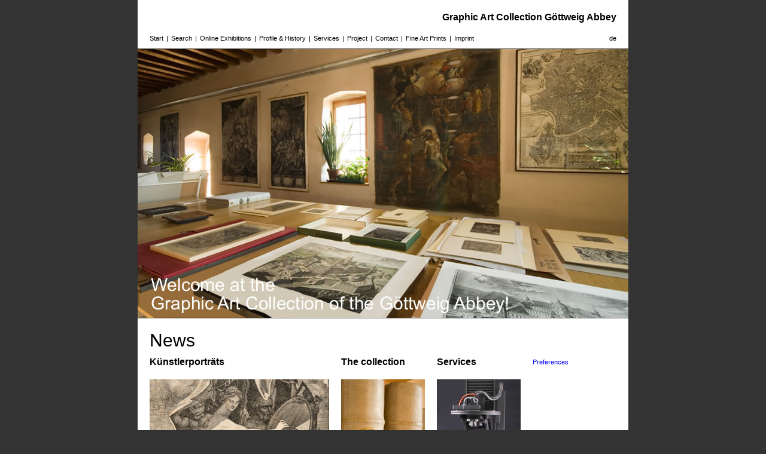

--- FILE ---
content_type: text/html;charset=ISO-8859-1
request_url: http://www.gssg.at/gssg/displayWelcome.do;jsessionid=175716DE0BC8636D43635CDECDA807CF
body_size: 2948
content:







<!--
<!DOCTYPE html PUBLIC "-//W3C//DTD XHTML 1.0 Transitional//EN" "http://www.w3.org/TR/xhtml1/DTD/xhtml1-transitional.dtd">
-->
<html xmlns="http://www.w3.org/1999/xhtml" lang="en-US" xml:lang="en-US">
    <head>
        <meta http-equiv="Content-Type" content="text/html; charset=iso-8859-1" />
        <meta http-equiv="Expires" content="-1">
        <meta http-equiv="Pragma" content="no-cache">
        <meta http-equiv="Cache-Control" content="no-cache">
        <title>GSSG.at | Start</title>

        <link href="/gssg/css/public.css;jsessionid=6CD68592BE66191B91106D3B1C7576C9" rel="stylesheet" type="text/css"/>

        <script type="text/JavaScript">
            <!--
            var visible = false;

            function showHidePopUp() {
                var obj = document.getElementById("popup");
                if (!visible) {
                    obj.style.visibility = "visible";
                    visible = true;
                }
                else {
                    obj.style.visibility = "hidden";
                    visible = false;
                }
            }

            function setFocus() {
                document.UserPrefs.numHits.focus();
                document.UserPrefs.numHits.select();
            }
            //-->
        </script>
    </head>

    <body>
        <table border="0" align="center" cellpadding="0" cellspacing="0" bgcolor="#FFFFFF">
            <tr>
                <td>
                    



<div id="head">
    <div id="title">Graphic Art Collection G&ouml;ttweig Abbey</div>
    <div id="login">
        
        
            
                <a href="/gssg/switchLanguage.do;jsessionid=6CD68592BE66191B91106D3B1C7576C9?lang=de" title="Switch language">de</a>
            
            
        
    </div>
    <ul>
        <li><a href="/gssg/displayWelcome.do;jsessionid=6CD68592BE66191B91106D3B1C7576C9" title="Start">Start</a></li>
        <li>|</li>
        
            
                <li><a href="/gssg/editDefaultSearch.do;jsessionid=6CD68592BE66191B91106D3B1C7576C9" title="Search">Search</a></li>
            
            
        
        
        <li>| </li>
        <li><a href="/gssg/displayExhibitions.do;jsessionid=6CD68592BE66191B91106D3B1C7576C9" title="Online Exhibitions">Online Exhibitions</a></li>
        <li>| </li>
        <li><a href="/gssg/displayProfile.do;jsessionid=6CD68592BE66191B91106D3B1C7576C9" title="Profile &amp; History">Profile &amp; History</a></li>
        <li>| </li>
        <li><a href="/gssg/displayServices.do;jsessionid=6CD68592BE66191B91106D3B1C7576C9" title="Services">Services</a></li>
        <li>| </li>
        <li><a href="/gssg/displayProject.do;jsessionid=6CD68592BE66191B91106D3B1C7576C9" title="Project">Project</a></li>
        <li>|</li>
        <li><a href="/gssg/displayContact.do;jsessionid=6CD68592BE66191B91106D3B1C7576C9" title="Contact">Contact</a></li>
        <li>|</li>
        <li><a href="/gssg/displayPrints.do;jsessionid=6CD68592BE66191B91106D3B1C7576C9" title="Fine Art Prints">Fine Art Prints</a></li>
        <li>|</li>
        <li><a href="/gssg/displayImprint.do;jsessionid=6CD68592BE66191B91106D3B1C7576C9" title="Imprint">Imprint</a></li>
    </ul>
</div>
                </td>
            </tr>
            <tr>
                <td>
                    

<div id="poster"><img src="/gssg/images/PosterWelcome_en.jpg;jsessionid=6CD68592BE66191B91106D3B1C7576C9" height="450" width="820" title="Welcome at the Graphic Art Collection of the G&ouml;ttweig Abbey!" alt="Welcome at the Graphic Art Collection of the G&ouml;ttweig Abbey!"></div>
                </td>
            </tr>
            <tr>
                <td>
                    




      

      <div id="news">
        <div class="section">News</div>
        <div id="main">
            <div class="subsection"><strong>Künstlerporträts</strong></div>
          <img src="/gssg/images/MiniPosterBilderEythelkeit.jpg;jsessionid=6CD68592BE66191B91106D3B1C7576C9" title="Current Online Exhibition" alt="Current Online Exhibition" />
            <p>&raquo;KÜNSTLERPORTRÄTS&laquo; <br />
            </p>
            <p>Mit insgesamt rund 150 Blättern präsentiert die Ausstellung &quot;Künstlerporträts&quot; nahezu den gesamten Bestand an Künstlerbildnissen in der Graphischen Sammlung von Stift Göttweig. Die Beispiele ...</p>
          <p><a href="/gssg/displayExhibitions.do;jsessionid=6CD68592BE66191B91106D3B1C7576C9" class="menu" title="Read more">Read more</a></p>
        </div>
        <div id="profile">
          <div class="news_teaser"><strong>The collection</strong></div>
          <img src="/gssg/images/MiniProfile.jpg;jsessionid=6CD68592BE66191B91106D3B1C7576C9" title="Profile &amp; History" alt="Profile &amp; History" />
          <p>With more than 30,000 engravings, the Graphic Art Collection of the G&ouml;ttweig Abbey is one of the largest private collections of graphic art in ...</p>
          <p><a href="/gssg/displayProfile.do;jsessionid=6CD68592BE66191B91106D3B1C7576C9" class="menu" title="Read more">Read more</a></p>
        </div>
        <div id="services">
          <div class="news_teaser"><strong>Services</strong></div>
          <img src="/gssg/images/MiniServices.jpg;jsessionid=6CD68592BE66191B91106D3B1C7576C9" title="Profile &amp; History" alt="Profile &amp; History" />
          <p>The Digitising Center of the Center for Image Science offers its experience in high-end digitising of paintings, graphic art, photographs, and other ...</p>
          <p><a href="/gssg/displayServices.do;jsessionid=6CD68592BE66191B91106D3B1C7576C9" class="menu" title="Read more">Read more</a></p>
        </div>
        


<ul class="menu">
  
  
    
  
  
    
  
  
  <li><a href="/gssg/displayPreferences.do;jsessionid=6CD68592BE66191B91106D3B1C7576C9?referrer=http://www.gssg.at/gssg/displayWelcome.do;jsessionid=175716DE0BC8636D43635CDECDA807CF" title="Display preferences" class="menu">Preferences</a></li>
</ul>

      </div>

                </td>
            </tr>
            <tr>
                <td>
                    




    <div id="exhibition_current">
        <div id="path">&raquo;&nbsp;<a href="http://www.gssg.at/gssg/displayWelcome.do;jsessionid=175716DE0BC8636D43635CDECDA807CF" title="Start" class="menu">Start</a>&nbsp;</div>
        <div class="section">Current Online Exhibition</div>
        <div class="subsection">Künstlerporträts</div>
        <div class="hint"><strong></strong></div>
        
        
            <table border="0" cellspacing="0" cellpadding="0">
                <tr><td background="/gssg/images/cellBg140px.gif;jsessionid=6CD68592BE66191B91106D3B1C7576C9" align="center"><a href="/gssg/displayExhibition.do;jsessionid=6CD68592BE66191B91106D3B1C7576C9?objId=7" title="Enter exhibition"><img src="https://www.gssg.at/files/0140px/Jb_060.jpg" title="Enter exhibition" alt="Enter exhibition" border="0"/></a></td><td background="/gssg/images/cellBg140px.gif;jsessionid=6CD68592BE66191B91106D3B1C7576C9" align="center"><a href="/gssg/displayExhibition.do;jsessionid=6CD68592BE66191B91106D3B1C7576C9?objId=7" title="Enter exhibition"><img src="https://www.gssg.at/files/0140px/Jb_061.jpg" title="Enter exhibition" alt="Enter exhibition" border="0"/></a></td></tr>
                <tr><td background="/gssg/images/cellBg140px.gif;jsessionid=6CD68592BE66191B91106D3B1C7576C9" align="center"><a href="/gssg/displayExhibition.do;jsessionid=6CD68592BE66191B91106D3B1C7576C9?objId=7" title="Enter exhibition"><img src="https://www.gssg.at/files/0140px/Mf_043.jpg" title="Enter exhibition" border="0" alt="Enter exhibition"/></a></td><td background="/gssg/images/cellBg140px.gif;jsessionid=6CD68592BE66191B91106D3B1C7576C9" align="center"><a href="/gssg/displayExhibition.do;jsessionid=6CD68592BE66191B91106D3B1C7576C9?objId=7" title="Enter exhibition"><img src="https://www.gssg.at/files/0140px/Jb_001.jpg" title="Enter exhibition" border="0" alt="Enter exhibition"/></a></td></tr>
            </table>
        
        <div class="col">
            <p class="txt">Mit insgesamt rund 150 Blättern präsentiert die Ausstellung &quot;Künstlerporträts&quot; nahezu den gesamten Bestand an Künstlerbildnissen in der Graphischen Sammlung von Stift Göttweig. Die Beispiele erstrecken sich über einen Zeitraum von gut drei Jahrhunderten. Die ältesten Blätter stammen aus dem späten 15., die jüngsten aus dem frühen 19. Jahrhundert.  <br/>
<br/>
 Der besondere Reiz der Gattung &quot;Künstlerporträt&quot; liegt nicht zuletzt darin, dass das Künstlerporträt die Darstellungsaufgabe par excellence ist, in der die Rolle des Künstlers und die Probleme und Möglichkeiten künstlerischer Tätigkeit reflektiert werden. Die Darstellung und Selbstdarstellung des Künstlers dient spätestens seit der Renaissance als bevorzugtes Medium der Selbstreflexion und bietet immer wieder neu Anlass, über das Verhältnis des Künstlers zur Gesellschaft und zur künstlerischen Tradition nachzudenken - und zwar nicht in literarisch-diskursiver Form sondern in Gestalt einer gemalten oder gezeichneten &quot;Kunsttheorie&quot;.</p>
            <p><a href="/gssg/displayExhibition.do;jsessionid=6CD68592BE66191B91106D3B1C7576C9?objId=7" class="menu" title="Enter exhibition">Enter exhibition</a></p>
        </div>
        
    </div>

                </td>
            </tr>
            <tr>
                <td>
                    
                </td>
            </tr>
            <tr>
                <td>
                    

      <div id="footer">
        <div id="copy"><p>&copy; 2002-2012</p><p>The digitization of the Graphic Art Collection of the G&ouml;ttweig Abbey is a project of the <a href="http://www.donau-uni.ac.at/cis" target="_blank" title="Link opens in a new window">Center for Image Science</a> at the University for Continuing Education Krems (Austria) in cooperation with the G&ouml;ttweig Abbey</p></div>
        <div>
          <a href="http://www.donau-uni.ac.at/dbw" target="_blank" title="The Center for Image Science at the University for Continuing Education Krems (link opens in a new window)"><img src="/gssg/images/LogoDUK.jpg;jsessionid=6CD68592BE66191B91106D3B1C7576C9" height="80" width="80" border="0" title="The Center for Image Science at the University for Continuing Education Krems (link opens in a new window)" alt="The Center for Image Science at the University for Continuing Education Krems (link opens in a new window)"></a>
          <a href="http://www.stiftgoettweig.or.at" target="_blank" title="The web pages of the G&ouml;ttweig Abbey (link opens in a new window)"><img src="/gssg/images/LogoGtw.jpg;jsessionid=6CD68592BE66191B91106D3B1C7576C9" height="80" width="80" border="0" title="The web pages of the G&ouml;ttweig Abbey (link opens in a new window)" alt="The web pages of the G&ouml;ttweig Abbey (link opens in a new window)"></a>
        </div>
      </div>

                </td>
            </tr>
        </table>
    </body>
</html>

--- FILE ---
content_type: text/css
request_url: http://www.gssg.at/gssg/css/public.css;jsessionid=6CD68592BE66191B91106D3B1C7576C9
body_size: 2503
content:
/*
    public.css: stylesheet for the
    public area of the application

    version: 1.1
    last modified: 2011-11-17 by berndt
*/
body {
    background-color: #333333;
    margin: 0;
    font-family: Verdana, Arial, Helvetica, sans-serif;
}
.author {
    font-family: Verdana, Arial, Helvetica, sans-serif;
    font-size: 11px;
    width: 280px;
    margin-top: 5px;
}
.box {
    font-size: 11px;
    border: #7F9DB9;
    border-width: 1px;
    border-style: solid;
    line-height: 130%;
    padding: 2px;
}
.chapter {
    font-family: Verdana, Arial, Helvetica, sans-serif;
}

.chapter input {
    float: left;
    margin-left: 1px;
}

.chapter p {
    margin-top: 20px;
}

.chapter table {
    float: left;
    margin-left: 20px;
    margin-top: 20px;
}

.chapter td {
    width: 140px;
    padding-right: 20px;
    padding-bottom: 20px;
}

.chapter ul {
    margin-top: 20px;
}

.error { 
    color:#FF0000;
}

.exhibition_txt {
    width: 300px;
    /* font-size: 11px; */
    /* font-size: 0.8em; */
    line-height: 150%;
    float: left;
    margin-bottom: 20px;
}

.forms {
    font-family:Verdana, Arial, Helvetica, sans-serif;
}

.forms input {
    font-family: Verdana, Arial, Helvetica, sans-serif;
    font-size: 11px;
}

.forms td {
    width: 140px;
    margin-right: 20px;
    margin-bottom: 20px;
}

.heading {
    width: 280px;
    font-family: Arial, Helvetica, sans-serif;
    font-size: 16px;
}

.hint {
    /* font-size: 11px; */
    width: 300px;
    line-height: 140%;
}

.leftcol {
    width: 300px;
    float: left;
    margin-right: 20px;
    /* font-size: 11px; */
    font-size: 0.8em;
    font-family: Arial, Helvetica, sans-serif;
    line-height: 150%;
    margin-bottom: 20px;
    padding-bottom: 20px;
}

.menu {
    font-size: 11px;
    font-family: Verdana, Arial, Helvetica, sans-serif;
    list-style: none;
    margin-top: 0px;
    color: #0000FF;
    text-decoration: none;
    line-height: 180%;
}

.menu_button {
    border: #FFFFFF;
    border-width: 0px;
    font-family: Verdana, Arial, Helvetica, sans-serif;
    font-size: 11px;
    margin-top: 0px;
    margin-left:0px;
    padding-left:0px;
    color: #0000FF;
    background-color: #FFFFFF;
}

.navigation {
    font-family: Verdana, Arial, Helvetica, sans-serif;
    font-size: 11px;
    text-decoration: none;
    color: #000000;
    line-height: 130%;
}

.news_teaser {
    font-family: Arial, Helvetica, sans-serif;
    font-size: 16px;
    padding-bottom: 20px;
}

.pager {
    font-family: Verdana, Arial, Helvetica, sans-serif;
    font-size: 10px;
}

.reminder {
    font-size: 11px;
    font-weight: bold;
    color: #FF0000;
}

.rightcol {
    width: 300px;
    margin-right: 20px;
    /* font-size: 11px; */
    font-size: 0.8em;
    font-family: Arial, Helvetica, sans-serif;
    line-height: 150%;
    float: left;
    margin-bottom: 20px;
}

.section {
    font-family: Arial, Helvetica, sans-serif;
    font-size: 30px;
    padding-bottom: 10px;
    width: 640px;
}

.slice {
    border-top-style: solid;
    border-top-width: 1px;
    border-top-color: #666666;
    padding: 20px;
}

.subsection {
    font-size: 16px;
    font-family: Arial, Helvetica, sans-serif;
    padding-bottom: 20px;
    width: 300px;
}

.tblruler {
    border-bottom: solid;
    border-bottom-width: 1px;
    border-bottom-color: #333333;
    padding-right: 20px;
}

.teaser {
    font-family: Verdana, Arial, Helvetica, sans-serif;
    font-size: 11px;
    width: 130px;
    float: left;
    margin-right: 20px;
    margin-top: 20px;
    margin-bottom: 20px;
    padding-bottom: 20px;
}

.txt {
    /* font-size: 11px; */
    font-size: 0.8em;
    line-height: 150%;
}

#catalogue {
    padding-left: 20px;
}

#catalogue img {
    margin-top: 6px;
}

#catalogue input {
    float: left;
}
#catalogue select {
    font-size: 11px;
    font-family: Verdana, Arial, Helvetica, sans-serif;
}

#catalogue td {
    font-size: 11px;
    padding-right: 20px;
    padding-bottom: 5px;
    width: 140px;
}

#catalogues {
    /* font-size: 11px; */
    border-top-style: solid;
    border-top-width: 1px;
    border-top-color: #666666;
    padding-left: 20px;
    padding-top: 20px;
}
#catnum {
    margin-left: 20px;
    margin-top: 6px;
}

#catnum .pager {
    font-family: Verdana, Arial, Helvetica, sans-serif;
    font-size: 10px;
}

#catalogues td {
    width: 140px;
    padding-right: 20px;
    padding-bottom: 20px;
}

#confirmation {
    padding-left: 20px;
    padding-top: 20px;
    border-top-style: solid;
    border-top-width: 1px;
    border-top-color: #666666;
    height: 160px;
}

#copy {
    float: left;
    width: 460px;
}

#detail {
    font-family: Arial, Helvetica, sans-serif;
    padding-top: 20px;
    padding-left: 20px;
    border-top-style: solid;
    border-top-width: 1px;
    border-top-color: #666666;
}

#detail td {
    padding-right: 20px;
}

#exhibition {
    border-top-style: solid;
    border-top-width: 1px;
    border-top-color: #666666;
    padding-left: 20px;
}

#exhibition_current {
    /* font-size: 11px; */
    /* font-size: 0.8em; */
    font-family: Arial, Helvetica, sans-serif;
    border-top-style: solid;
    border-top-width: 1px;
    border-top-color: #666666;
    padding-left: 20px;
}

#exhibition_current p {
    margin-top: 20px;
}

#exhibition_current table {
    float: left;
    margin-top: 20px;
}

#exhibition_current td {
    width: 140px;
    padding-right: 20px;
    padding-bottom: 20px;
}

#exhibition_current .col {
    width: 300px;
    margin-right: 20px;
    /* font-size: 11px; */
    line-height: 150%;
    float: left;
    margin-bottom: 20px;
}

#exhibition_current .leftcol {
    margin-top: 20px;
}

#exhibition_current .menu {
    margin-top: 20px;
}

#exhibition_current .rightcol {
    margin-top: 20px;
}

#exhibition_current .catcol {
    float: left;
    margin-right: 20px;
    width: 300px;
}

#exhibition_current .subsection {
    width: 620px;
}

#exhibition .leftimg {
    margin-right: 20px;
}

#exhibition .rightcol {
    width: 290px;
}

#exhibition p {
    margin-top: 20px;
}

#exhibition table {
    float: left;
    margin-top: 20px;
}

#exhibition td {
    width: 320px;
    padding-top: 0px;
    padding-bottom: 20px;
}

#feedback {
    font-size: 12px;
    border-top-style: solid;
    border-top-width: 1px;
    border-top-color: #666666;
    padding-left: 20px;
}

#feedback input {
    font-size: 12px;
}
#feedback td {
    font-size: 12px;

    padding-right: 20px;
    padding-bottom: 20px;
}

#feedback .leftcol {
    font-size: 12px;
    font-family: Arial, Helvetica, sans-serif;
    /* font-size: 11px; */
}
#footer {
    border-top-style: solid;
    border-top-width: 1px;
    border-top-color: #666666;
    font-size: 11px;
    padding-top: 10px;
    padding-bottom: 20px;
    padding-left: 20px;
}
#head {
    width: 780px;
    margin-left: 20px;
    margin-right: 20px;
    margin-top: 20px;
}
#head #login {
    float: right;
    font-size: 11px;
}


#head #title {
    font-family: Arial, Helvetica, sans-serif;
    font-size: 16px;
    font-weight: bold;
    text-align: right;
    margin-bottom: 20px;
}
#head a {
    color: #000000;
    text-decoration: none;
}


#head ul {
    font-size: 11px;
    list-style: none;
    padding-left: 0px;
    margin-left: 0px;
    margin-top: 20px;
}
#head li {
    display: inline;
    margin-right: 2px;
}
#hints {
    /* font-size: 11px; */
    border-top-style: solid;
    border-top-width: 1px;
    border-top-color: #666666;
    padding-left: 20px;
    height: 159px;
    padding-top: 20px;
}
#hints p {
    margin-top: 0px;
    margin-bottom: 10px;
}

#info {
    padding: 20px;
    border-top-style: solid;
    border-top-width: 1px;
    border-top-color: #666666;
}

#info .claim {
    background-color: #999999;
    height: 50px;
    width: 290px;
    color: #FFFFFF;
    font-family: Arial, Helvetica, sans-serif;
    font-size: 20px;
    padding-top: 130px;
    padding-left: 10px;
    margin-bottom: 20px;
    line-height: 110%;
}


#fixed {
    position: absolute;
    top:400px;
    left:720px;
}

#news {
    font-size: 11px;
    border-top-style: solid;
    border-top-width: 1px;
    border-top-color: #666666;
    padding-top: 20px;
    padding-left: 20px;
}

#news #main {
    margin-right: 20px;
    width: 300px;
    float: left;
}

#news #main #claim {
    background-color: #999999;
    height: 30px;
    width: 290px;
    color: #FFFFFF;
    font-family: Arial, Helvetica, sans-serif;
    font-size: 20px;
    padding-top: 150px;
    padding-left: 10px;
    margin-bottom: 20px;
}

#news #profile {
    float: left;
    margin-right: 20px;
    width: 140px;
}
#news #profile #claim {
    font-family: Arial, Helvetica, sans-serif;
    font-size: 16px;
    width: 135px;
    height: 45px;
    color: #FFFFFF;
    background-color: #999999;
    margin-bottom: 20px;
    padding-top: 135px;
    padding-left: 5px;
}

#news #services {
    float: left;
    margin-right: 20px;
    width: 140px;
}
#news #services #claim {
    font-family: Arial, Helvetica, sans-serif;
    font-size: 16px;
    width: 135px;
    height: 45px;
    color: #FFFFFF;
    background-color: #999999;
    margin-bottom: 20px;
    padding-top: 135px;
    padding-left: 5px;
}

#poster {
    height: 450px;
    border-top-style: solid;
    border-top-width: 1px;
    border-top-color: #666666;
    color: #FFFFFF;
    background-color: #999999;
}

#poster #section {
    font-family: Arial, Helvetica, sans-serif;
    font-size: 30px;
    margin-left: 20px;
    margin-top: 270px;
}

#preferences_result {
    height: 200px;
}

#preferences_search {
    height: 200px;
}


.preview {
    /* font-size: 11px; */
    font-family: Arial, Helvetica, sans-serif;
    border-top-style: solid;
    border-top-width: 1px;
    border-top-color: #666666;
    padding-left: 20px;
    padding-top: 20px;
}

.preview  p {
    margin-top: 20px;
}

.preview table {
    float: left;
    margin-top: 20px;
}

.preview td {
    width: 140px;
    padding-right: 20px;
    padding-bottom: 20px;
}

.result {
    padding-top: 20px;
    padding-left: 20px;
    border-top-style: solid;
    border-top-width: 1px;
    border-top-color: #666666;
}

.result #hint {
    font-size: 11px;
    width: 300px;
    margin-right: 20px;
    margin-bottom: 20px;
}
.result #sortoptions {
    float: right;
}

.result #window {
    width: 620px;
    height: 600px;
    float: left;
    margin-right: 20px;
    margin-bottom: 20px;
    border: solid;
    border-color: #666666;
    border-width: 1px;
}


.result input {
    float: left;
}
.result select {
    font-size: 11px;
    font-family: Verdana, Arial, Helvetica, sans-serif;
}

.result td {
    font-size: 11px;
    padding-right: 20px;
    padding-bottom: 5px;
    width: 140px;
    overflow: hidden;
}

.result th {
    font-size: 11px;
    text-align: left;
    line-height: 300%;
}

#search {
    padding-left: 20px;
    border-top-style: solid;
    border-top-width: 1px;
    border-top-color: #666666;
    height: 200px;
}
#search .heading {
    margin-top: 20px;
}


#search input {
    font-size: 11px;
    font-family: Helvetica, Verdana, sans-serif;
}

#search select {
    font-size: 11px;
    z-index: 1;
    font-family: Verdana, Arial, Helvetica, sans-serif;
}

#search table {
    float: left;
    width: 640px;
}

#search td {
    font-size: 10px;
    width: 140px;
    padding-bottom: 10px;
    vertical-align: top;
    padding-right: 20px;
}

#search #popup {
    font-size: 11px;
    width: 298px;
    background-color: #FFFFFF;
    border-style: solid;
    border-width: 1px;
    border-color: #666666;
    visibility: hidden;
    margin-left: 0px;
    position: absolute;
    top: 240px;
}

#search #popup ul {
    list-style-type: none;
    padding-left: 0px;
    margin-left: 0px;
}
#search #popup li {
    margin-left: 20px;
}

#search #popup_menu {
    height: 18px;
    width: 298px;
    border: 1px solid #7F9DB9;
    text-align: center;
    font-size: 11px;
}

#search #spacer {
    height: 31px;
    width: 10px;
    background-color: #FFFFFF;
}

#top { 	
    /* font-size: 11px; */
    border-top-style: solid;
    border-top-width: 1px;
    border-top-color: #666666;
    padding-left: 20px;
    height: 360px;
}

#top input {
    font-size: 11px;
    font-family: Verdana, Arial, Helvetica, sans-serif;
}
#top label {
    font-size: 10px;
}
#top table {
    float: left;
    margin-top: 10px;
}

#top td {
    font-size: 10px;
    width: 140px;
    padding-bottom: 10px;
    vertical-align: top;
    padding-right: 20px;
}

#top ul {
    margin-left: 0px;
    padding-left: 0px;
}
#path {
    font-size: 11px;
    margin-bottom: 20px;
    margin-top: 10px;
    width: 780px;
}
